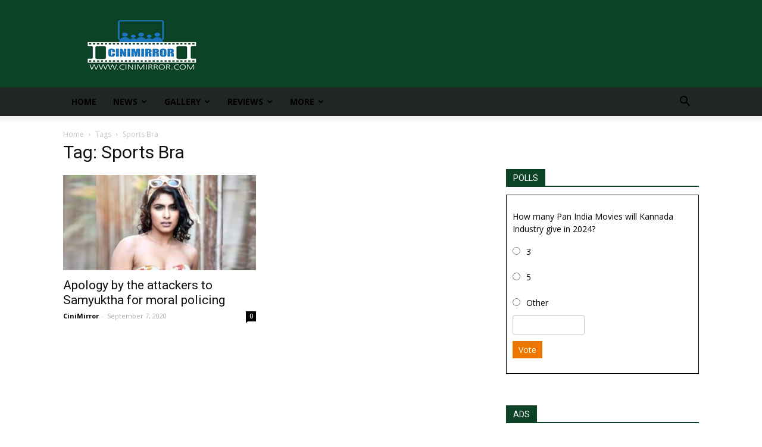

--- FILE ---
content_type: text/html; charset=utf-8
request_url: https://www.google.com/recaptcha/api2/aframe
body_size: 267
content:
<!DOCTYPE HTML><html><head><meta http-equiv="content-type" content="text/html; charset=UTF-8"></head><body><script nonce="3huOw5IlqfQ_EPxJh2EnKA">/** Anti-fraud and anti-abuse applications only. See google.com/recaptcha */ try{var clients={'sodar':'https://pagead2.googlesyndication.com/pagead/sodar?'};window.addEventListener("message",function(a){try{if(a.source===window.parent){var b=JSON.parse(a.data);var c=clients[b['id']];if(c){var d=document.createElement('img');d.src=c+b['params']+'&rc='+(localStorage.getItem("rc::a")?sessionStorage.getItem("rc::b"):"");window.document.body.appendChild(d);sessionStorage.setItem("rc::e",parseInt(sessionStorage.getItem("rc::e")||0)+1);localStorage.setItem("rc::h",'1768871774757');}}}catch(b){}});window.parent.postMessage("_grecaptcha_ready", "*");}catch(b){}</script></body></html>